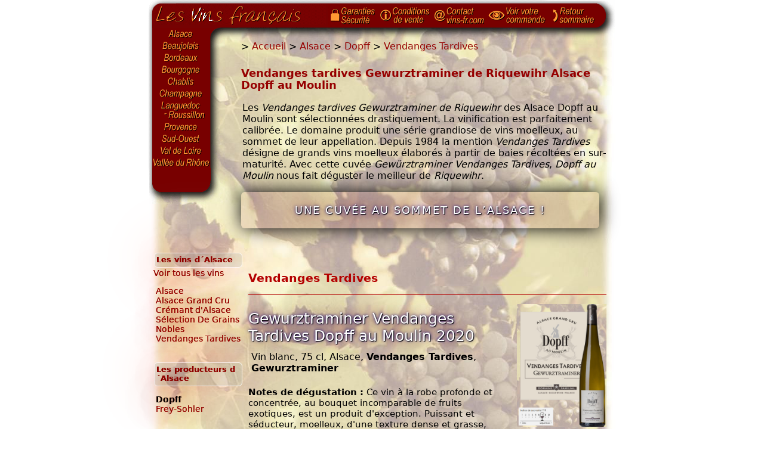

--- FILE ---
content_type: text/html; charset="UTF-8"
request_url: https://weine-fr.com/alsace/dopff/?A=vendanges-tardives
body_size: 4179
content:
<!DOCTYPE HTML PUBLIC "-//W3C//DTD HTML 4.01 Transitional//EN"
        "http://www.w3.org/TR/html4/loose.dtd">
<html lang="fr">
	<head>
		<meta http-equiv="Content-Type" content="text/html; charset=UTF-8">
<meta http-equiv="Content-language" content="fr">
<title>Vendanges Tardives Gewurztraminer Alsace Dopff au Moulin</title>
<meta name="Description" content="Les Vendanges Tardives Gewurztraminer Dopff au Moulin proviennent du terroir de Gehey, merveilleux moelleux de longévité à déguster à de grande occasion.">
<meta name="Robots" content="index,follow">
<meta http-equiv="imagetoolbar" content="no">
<meta name="MSSmartTagsPreventParsing" content="true">
		<link rel="stylesheet" href="/includes/style.css" type="text/css">
		<script>(function(w,d,s,l,i){w[l]=w[l]||[];w[l].push({'gtm.start':new Date().getTime(),event:'gtm.js'});var f=d.getElementsByTagName(s)[0],j=d.createElement(s),dl=l!='dataLayer'?'&l='+l:'';j.async=true;j.src='https://www.googletagmanager.com/gtm.js?id='+i+dl;f.parentNode.insertBefore(j,f);})(window,document,'script','dataLayer','GTM-WTSK37S');</script>
<script>!function(f,b,e,v,n,t,s){if(f.fbq)return;n=f.fbq=function(){n.callMethod? n.callMethod.apply(n,arguments):n.queue.push(arguments)}; if(!f._fbq)f._fbq=n;n.push=n;n.loaded=!0;n.version='2.0'; n.queue=[];t=b.createElement(e);t.async=!0; t.src=v;s=b.getElementsByTagName(e)[0];s.parentNode.insertBefore(t,s)}(window, document,'script','https://connect.facebook.net/en_US/fbevents.js');fbq('init','1510239912394312');fbq('track','PageView');</script>
<script>
var _paq = window._paq = window._paq || [];
_paq.push(['trackPageView']);
_paq.push(['enableLinkTracking']);
(function() {
var u="https://mtm.kairn.net/";
_paq.push(['setTrackerUrl', u+'mtm.php']);
_paq.push(['setSiteId', 'mxMP32K3njEoGpL']);
var d=document, g=d.createElement('script'), s=d.getElementsByTagName('script')[0];
g.async=true; g.src=u+'mtm.js'; s.parentNode.insertBefore(g,s);
})();
</script>
	</head>
	<body>
		<div id="content">
			
			<div id="top">
				<a href="/">Page d'accueil</a>
				<span>&nbsp;</span>
			</div>
			
			<div id="left">
				<ul>
					<li class="alsace"><a href="/alsace/" title="Vins d'Alsace">Alsace</a></li>
					<li class="beaujolais"><a href="/beaujolais/" title="Vins du Beaujolais">Beaujolais</a></li>
					<li class="bordeaux"><a href="/bordeaux/" title="Vins de Bordeaux">Bordeaux</a></li>
					<li class="bourgogne"><a href="/bourgogne/" title="Vins de Bourgogne">Bourgogne</a></li>
					<li class="chablis"><a href="/chablis/" title="Vins de Chablis">Chablis</a></li>
					<li class="champagne"><a href="/champagne/" title="Vins de Champagne">Champagne</a></li>
					<li class="languedocroussillon"><a href="/languedoc-roussillon/" title="Vins du Languedoc-Roussillon">Languedoc-Roussillon</a></li>
					<li class="provence"><a href="/provence/" title="Vins de Provence">Provence</a></li>
					<li class="sudouest"><a href="/sud-ouest/" title="Vins du Sud-Ouest">Sud-Ouest</a></li>
					<li class="valdeloire"><a href="/val-de-loire/" title="Vins du Val de Loire">Val de Loire</a></li>
					<li class="valleedurhone"><a href="/vallee-du-rhone/" title="Vins de la Vallee du Rhone">Vallée du Rhône</a></li>
				</ul>
				
				<div class="lang">
					&nbsp;
				</div>
			</div>
			
			<div id="right">
				<ol id="navbc" itemscope itemtype="http://schema.org/BreadcrumbList"><li itemprop="itemListElement" itemscope itemtype="http://schema.org/ListItem">
	&gt;&nbsp;<a itemprop="item" href="/"><span itemprop="name">Accueil</span></a>
	<meta itemprop="position" content="1" />
</li><li itemprop="itemListElement" itemscope itemtype="http://schema.org/ListItem">&nbsp;&gt;&nbsp;<a itemprop="item" href="/alsace/"><span itemprop="name">Alsace</span></a><meta itemprop="position" content="2" /></li><li itemprop="itemListElement" itemscope itemtype="http://schema.org/ListItem">&nbsp;&gt;&nbsp;<a itemprop="item" href="/alsace/dopff/"><span itemprop="name">Dopff</span></a><meta itemprop="position" content="3" /></li><li itemprop="itemListElement" itemscope itemtype="http://schema.org/ListItem">&nbsp;&gt;&nbsp;<a itemprop="item" href="/alsace/dopff/?A=vendanges-tardives"><span itemprop="name">Vendanges Tardives</span></a><meta itemprop="position" content="4" /></li></ol>
				
				<div id="page_h1"><h1>Vendanges tardives Gewurztraminer de Riquewihr Alsace Dopff au Moulin</h1><p>Les <i>Vendanges tardives Gewurztraminer de Riquewihr</i> des Alsace Dopff au Moulin sont sélectionnées drastiquement. La vinification est parfaitement calibrée. Le domaine produit une série grandiose de vins moelleux, au sommet de leur appellation. Depuis 1984 la mention <i>Vendanges Tardives</i> désigne de grands vins moelleux élaborés à partir de baies récoltées en sur-maturité. Avec cette cuvée <i>Gewürztraminer Vendanges Tardives</i>, <i>Dopff au Moulin</i> nous fait déguster le meilleur de <i>Riquewihr</i>.<br><div class="slogan">Une cuvée au sommet de l’Alsace !</div></p></div>
			  
				
			</div>
			
			<div id="vins">
				<div class="app">
				<h3>Les vins d´Alsace</h3><a href="./">Voir tous les vins</a><dl><dd><a href="?A=aoc-alsace">Alsace</a></dd><dd><a href="?A=aoc-alsace-grand-cru">Alsace Grand Cru</a></dd><dd><a href="?A=aoc-cremant-d-alsace">Crémant d'Alsace</a></dd><dd><a href="?A=selection-de-grains-nobles">Sélection De Grains Nobles</a></dd><dd><a href="?A=vendanges-tardives">Vendanges Tardives</a></dd></dl><br><h3>Les producteurs d´Alsace</h3><dl><dd><strong>Dopff</strong></dd><dd><a href="../../alsace/frey-sohler/">Frey-Sohler</a></dd></dl>
				</div>
				
				<div class="liste">
				
				
				
				
				<h2 class="t2">Vendanges Tardives</h2><div class="vin"><div class="col1"><h3><a href="./?vin=gewurztraminer-de-riquewihr-vendanges-tardives-dopff-au-moulin-2020-blanc" class="vin">Gewurztraminer Vendanges Tardives Dopff au Moulin 2020</a></h3><div class="detail">Vin blanc, 75 cl, Alsace, <b>Vendanges Tardives</b>, <b>Gewurztraminer</b></div><div class="infos"><p><strong>Notes de dégustation :</strong> Ce vin à la robe profonde et concentrée, au bouquet incomparable de fruits exotiques, est un produit d'exception. Puissant et séducteur, moelleux, d'une texture dense et grasse, cette merveille d'une longévité au-dessus du commun est à déguster majestueusement lors d'une grande occasion.</p></div><form action="/panier/" method="post"><fieldset><div class="bouteille">La bouteille <strong>31,90 €</strong></div><div class="caisse">La caisse de <strong>6</strong> bouteilles 75 cl <div class="prix"><strong>191,40 €</strong></div></div></fieldset><fieldset><input type="hidden" name="K" value="6a410cdcd0f17d7945909eb56578f95e60ea5d8c" /><input type="hidden" name="I" value="[base64]" /><button type="submit" value="AjouterPanier">Ajouter au panier</button></fieldset></form></div><div class="col2"><div class="etiquette"><a href="./?vin=gewurztraminer-de-riquewihr-vendanges-tardives-dopff-au-moulin-2020-blanc" onmouseover="etiquetteOver(this);" onmouseout="etiquetteOut(this);"><img src="https://img.vins-fr.com/alsace/dopff/etiquettes/gewurztraminer-vendanges-tardives.jpg" width="150" loading="lazy" alt="Gewurztraminer Vendanges Tardives Dopff au Moulin 2020"></a></div><br></div></div>
				
				 
				
				<br><br><div class="tva">Tarifs TVA incluse, hors frais de port. Frais de port calculés sur le bon commande.<br>Tarifs valables dans la limite des stocks disponibles et pour une livraison en France.</div>
				</div>
			</div>
			
			<div id="bottom" style="text-align:center">
			
				<div class="menu">
					<dl class="securite">
						<dt>Paiement sécurisé</dt>
						<dd>Site sécurisé SSL<br><img src="/images/securite.gif" border="0" height="17" width="78" alt="Paiement securise"></dd>
					</dl>
					
					<dl class="livraison">
						<dt>Livraison direct propriété</dt>
						<dd>Les vins vous sont expédiés en direct des chais des producteurs</dd>
					</dl>
					<dl>
						<dt>Les vins français</dt>
						<dd><a href="/le-vin-en-france/">Organismes professionnels</a></dd>
						<dd><a href="/appellations/">Appellations d'origine protégées</a></dd>
						<dd><a href="/concours-des-vins/">Concours des meilleurs vins</a></dd>
						<dd><a href="/guides-des-vins/">Guides des vins de France</a></dd>
					</dl>
					<dl>
						<dt>Espace Pro</dt>
						<dd><a href="/espace-professionnels/">Viticulteurs</a></dd>
						<dd><a href="/demande/">Revendeurs</a></dd>
					</dl>
				</div>
				
				<table summary="" border="0" cellpadding="3" cellspacing="0" width="760" class="lvf">
				<tbody>
				<tr>
					<td width="10"></td>
					<td align="center" valign="top" width="240"><font color="#b40000"><strong><a href="/contact/" title="Les vins francais">Les vins français</a></strong></font><br>
						TVA Intra-Com. : FR 69 892 097 767<br>
						31800 Villeneuve de Rivière - France<br>
						Courriel : <font color="#b40000">contact@vins-fr.com</font></td>
					<td align="center" valign="top" width="215"><font color="#96000"><b>Service clients</b></font><br>Tél. : 05 62 00 32 35<br>
					<a href="/conditions-de-vente/">Conditions générales de vente</a><br>
					<a href="/contact/">Contact</a> - <a href="/garanties/">Garanties</a>
					</td>
					<td align="center" valign="top" width="295"><div style="color:#b40000"><a href="/demande/"><b>Espace Revendeurs</b></a></div>
			<div>Nous mettons à votre disposition une large gamme complémentaire, strictement réservée aux professionnels et revendeurs.</div></td>
				</tr>
				</tbody>
				</table>
				<div class="abus a9">L'abus d'alcool est dangereux pour la santé. Sachez consommer avec modération.<br>Conformément à l'article R.112-12 du code de la consommation et au règlement (CE) n° 753/2002 du 29 Avril 2002,<br>nous nous devons d'indiquer que certains vins présentés contiennent des sulfites.</div>
			</div>
			<div id="nav">
				<a href="/garanties/"><img src="/images/entete/icone-garanties.gif" border="0" height="42" width="22" alt="Securite"><img src="/images/fr/garanties.gif" alt="Garanties" border="0" height="42" width="62"></a><a href="/conditions-de-vente/"><img src="/images/entete/icone-conditions.gif" border="0" height="42" width="24" alt="Conditions de vente des vins et champagne"><img src="/images/fr/conditionsdevente.gif" alt="Conditions de vente" border="0" height="42" width="68"></a><a href="/contact/"><img src="/images/entete/icone-contact.gif" border="0" height="42" width="22" alt="Contact"><img src="/images/fr/contact.gif" alt="Contact les vins français" border="0" height="42" width="68"></a><a href="/panier/" rel="noindex,nofollow"><img src="/images/entete/icone-commande.gif" border="0" height="42" width="32" alt="Voir commande"><img src="/images/fr/voircommande.gif" alt="Voir commande" border="0" height="42" width="75"></a><a href="/"><img src="/images/entete/icone-retour.gif" border="0" height="42" width="14" alt="Sommaire"><img src="/images/fr/retoursommaire.gif" border="0" height="42" width="61" alt="Sommaire"></a>
			</div>
		</div>
		<script src="/includes/script.js" type="text/javascript"></script>
		<noscript><iframe src="https://www.googletagmanager.com/ns.html?id=GTM-WTSK37S" height="0" width="0" style="display:none;visibility:hidden"></iframe></noscript>
<noscript><img height="1" width="1" style="display:none" src="https://www.facebook.com/tr?id=1510239912394312&ev=PageView&noscript=1" /></noscript>
<script>fbq('track', 'ViewContent', {content_type: 'product',content_ids: ['LVF15'],content_name: 'Gewurztraminer Vendanges Tardives Dopff au Moulin 2020',value: 191.40,currency: 'EUR'});</script>
	</body>
</html>